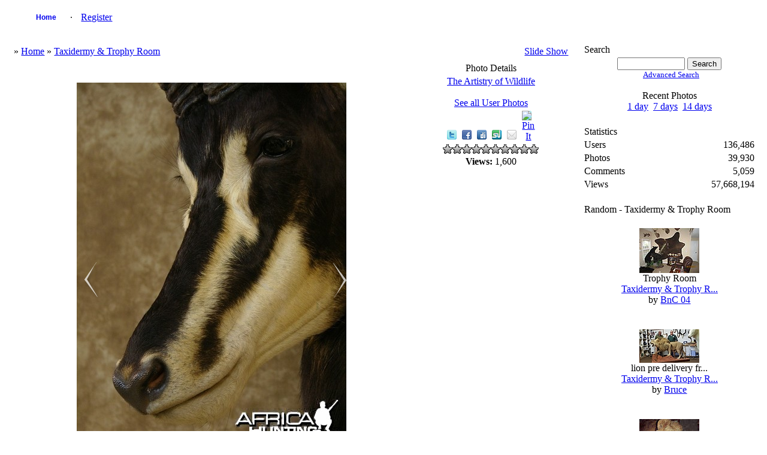

--- FILE ---
content_type: text/html; charset=UTF-8
request_url: http://www.africahunting.com/hunting-pictures-videos/showphoto.php?photo=19275&title=sable-mount-by-the-artistry-of-wildlife&cat=507
body_size: 5319
content:
<!DOCTYPE html PUBLIC "-//W3C//DTD XHTML 1.0 Transitional//EN" "http://www.w3.org/TR/xhtml1/DTD/xhtml1-transitional.dtd">
<html xmlns="http://www.w3.org/1999/xhtml">
<head>
<title>Sable Mount by The Artistry of Wildlife - My Photo Gallery</title>
<meta http-equiv="Content-Type" content="text/html; charset=UTF-8" />
<!-- no cache headers -->
        <meta http-equiv="pragma" content="no-cache" />
        <meta http-equiv="expires" content="Sat, 01 Dec 2001 00:00:00 GMT" />
        <meta http-equiv="cache-control" content="no-cache, must-revalidate" />
        <!-- end no cache headers -->


<link rel="stylesheet" href="http://www.africahunting.com/css.php?css=xenforo,form,public&amp;style=1" type="text/css" /><style type="text/css"> 
    #container
    {
      width: 99%;
      margin: 0 auto;
    }
    h1 {font-size:12pt; font-family:verdana,helvetica,arial,sans-serif; font-weight:normal;}
    </style>
<style type="text/css">
#slide-container {position:relative;clear:both; margin:0 auto; padding:0;}
.prev-photo {position:absolute; top:300px; width:20px; height:61px; margin-left:0px;}
.main-photo {width:450px;}
.next-photo {position:absolute; top:300px; width:20px; height:61px; margin-left:419px;}
</style><style type="text/css">
         #share-icons{ margin: 0 0 0 0; padding: 0; }
         #share-icons li{ display: inline; list-style: none; padding: 0 5px 0 0; }
         #share-icons li a{ background: url(http://www.africahunting.com/hunting-pictures-videos/stylesheets/images/social-icons.png) no-repeat; display: inline-block; height: 16px; opacity: 1; width: 16px; }
         #share-icons li a:hover{ opacity: .7; }
         #share-icons li a.twitter { background-position: 0 0; }
         #share-icons li a.flickr { background-position: 0 -16px; }
         #share-icons li a.facebook{ background-position: 0 -32px; }
         #share-icons li a.digg{ background-position: 0 -48px; }
         #share-icons li a.designmoo{ background-position: 0 -64px; }
         #share-icons li a.stumble{ background-position: 0 -80px; }
         #share-icons li a.designbump{ background-position: 0 -96px; }
         #share-icons li a.rss{ background-position: 0 -112px; }
         #share-icons li a.email{ background-position: 0 -128px; }

    div.catmenu{
        margin: 0 0 0 0;
        padding: 0;
    }

    div.catmenu ul{
	text-indent: 0em;
        list-style: none outside none;
        align:left;
    }

    div.catmenu ul li{
        display: inline;
    }

    div.catmenu ul li a{
        text-decoration: none !important;
        background-image: none;
        display:block;
        text-align:left;
    }
    div.canvas-widget{
        position: absolute;
        vertical-align: top;
        top: 0;
    }

    div.imageBlock
    {
      display: inline-block;
      vertical-align: middle;
      margin-left: auto;
      margin-right: auto;
    }
    
    div.thumbBlock
    {
      display: inline-block;
      vertical-align: middle;
      margin: 0 auto;
      white-space: nowrap;
    }
    
    table.ppTable
    {
      height:100%;
      width: 100%;
      vertical-align: top;
      text-align: center;
    }
      
    table.ppTable td
    {
      text-align: center;
      padding: 5px;
      vertical-align: top;
    }

         </style>
<meta name="og:title" property="og:title" content="Sable Mount by The Artistry of Wildlife" />
<meta name="og:description" property="og:description" content="" />
<meta name="og:image" property="og:image" content="http://www.africahunting.com/hunting-pictures-videos/data/507/medium/George_sable_4.jpeg" />
<script type="text/javascript">
    var ppidir = 'http://www.africahunting.com/hunting-pictures-videos/images';
    var ppmdir = 'http://www.africahunting.com/hunting-pictures-videos';
    var fileLoadingImage = 'http://www.africahunting.com/hunting-pictures-videos/images/loading.gif';
    var fileBottomNavCloseImage = 'http://www.africahunting.com/hunting-pictures-videos/images/closelabel.gif';
</script>
<script type="text/javascript" src="http://www.africahunting.com/hunting-pictures-videos/js/photopost.js"></script>

<script type="text/javascript" src="http://www.africahunting.com/hunting-pictures-videos/js/jquery-1.5.1.min.js"></script> 
<script type="text/javascript">jQuery.noConflict();</script>
<script type="text/javascript">
jQuery(window).load(function(){
	//for each description div...
	jQuery('div.description').each(function(){
		//...set the opacity to 0...
		jQuery(this).css('opacity', 0);
		//..set width same as the image...
		jQuery(this).css('width', jQuery(this).siblings('img').width());
		//...get the parent (the wrapper) and set it's width same as the image width... '
		jQuery(this).parent().css('width', jQuery(this).siblings('img').width());
		//...set the display to block
		jQuery(this).css('display', 'block');
	});
	
	jQuery('div.wrapper').hover(function(){
		//when mouse hover over the wrapper div
		//get it's children elements with class descriptio
		//and show it using fadeTo
		jQuery(this).children('.description').stop().fadeTo(500, 0.7);
	},function(){
		//when mouse out of the wrapper div
		//use fadeTo to hide the div
		jQuery(this).children('.description').stop().fadeTo(500, 0);
	});
	
});
  
</script>
<style>
div.wrapper{
	position:relative; /* important(so we can absolutely position the description div */ 
}
div.description{
	position:absolute; /* absolute position (so we can position it where we want)*/
	bottom:0px; /* position will be on bottom */
	left:0px;
	display:none; /* hide it */
	/* styling bellow */
	background: #000000;
	font-family: 'tahoma';
	font-size:15px;
	color: #FFFFFF;
	text-align:left;
	width: 100%;
	margin: 0 auto;
}
div.description_content{
	color: #FFFFFF;
	padding:10px;
}
div.description_content a:link, .tableborders a:visited {
	color: #FFFFFF;

}

</style><style>
.navtabs {
    padding: 0px 0px 0px 20px;
    height: 36px;
    margin:0;
    list-style-type: none;
}

.navtabs ul {
    position:absolute; 
    top:36px;
    left:0px;
    width:100%;
    margin-right:-80px;
}

.navtabs li {
    float:left;
}

.navtabs ul li {
    border-right: 0;
    position: relative;
    list-style-type: none;
}

.navtabs li a {
    height:36px;
    line-height:36px;
    padding:0 10px;
}

.navtabs li a.navtab {
    text-decoration: none !important;
    background-image: none;
    display:block;
    min-width:60px;
    width:auto !important;
    width:60px;
    text-align:center;
    font:  bold 12px Arial, Calibri, Verdana, Geneva, sans-serif;
    text-decoration:none;
    line-height:36px;
    padding: 0 10px;
}

.navtabs li a.navtab:hover {
    background:#FFFFFF;
    color:#000000;
}
</style><script type="text/javascript" src="http://www.africahunting.com/hunting-pictures-videos/js/prototype.js"></script>
<script type="text/javascript" src="http://www.africahunting.com/hunting-pictures-videos/js/scriptaculous.js?load=effects"></script>
<script type="text/javascript" src="http://www.africahunting.com/hunting-pictures-videos/js/controls.js"></script>
<script type="text/javascript">
    document.observe('dom:loaded', function() {
    init_starRating();
    });
</script><link rel="stylesheet" href="http://www.africahunting.com/hunting-pictures-videos/stylesheets/slimbox2.css" type="text/css" media="screen" />


<link rel="alternate" type="application/rss+xml" title="RSS Feed" href="http://www.africahunting.com/hunting-pictures-videos/external.php?type=RSS2&amp;cat=507&amp;ppuser=5379" />
</head>
<body>
<div id="container">
<!-- BEGIN TEMPLATE: menubar.tmpl REPLACEME -->

    <div class="" style="margin:0 auto; width:100%;">
        <table style="width:100%; margin:0 auto; border:0;" class="">

<tr>
<td class="nodeInfo categoryNodeInfo categoryStrip subHeading" align="center" width="100%">
<div id="navbar" class="navbar">
    <ul id="navtabs" class="navtabs floatcontainer">
         <li id="gal_home"><a class="navtab" href="http://www.africahunting.com/hunting-pictures-videos/">Home</a></li><li id="gal_register"> &middot; <a href="http://www.africahunting.com/index.php?register">Register</a></li>
    </ul>
</div>
</td>
</tr>
    </table>
</div>
<br />
<!-- END TEMPLATE: menubar.tmpl REPLACEME --><table style="width:100%; margin:0 auto; text-align:center;">
<tr>
<td style="vertical-align:top;"><!-- BEGIN TEMPLATE: showphoto.tmpl --><script type="text/javascript">
<!--
function openBigWindow(theURL,features) { window.open(theURL,'',features); }
// -->
</script>


    <div class="" style="margin:0 auto; width:100%;">
        <table style="width:100%; margin:0 auto; border:0;" class="">

<tr>
<td colspan="3" class="nodeInfo categoryNodeInfo categoryStrip subHeading">
    <table style="width:100%;">
    <tr>
    <td style="text-align:left;" class="">
        &raquo; <a  href="http://www.africahunting.com/hunting-pictures-videos/index.php">Home</a>  &raquo; <a  href="http://www.africahunting.com/hunting-pictures-videos/showgallery.php?cat=507">Taxidermy & Trophy Room</a>  
    </td>
    <td style="text-align:right;" class="">
        <a rel="nofollow" href="http://www.africahunting.com/hunting-pictures-videos/slideshow.php?photo=19275&amp;cat=507" title="Slide Show">Slide Show</a>
    </td>
    </tr>
    </table>

</td>
</tr><!--PhotoPost, Copyright All Enthusiast,Inc.-->

<tr>
<td class="nodeInfo forumNodeInfo primaryContent">
    <br />
    <div id="admininfo"></div>
    <br />
    <div class="imageBlock">
    <div id="slide-container">
    <div class="prev-photo"><a title="Sable Mount by The Artistry of Wildlife" href="http://www.africahunting.com/hunting-pictures-videos/showphoto.php?photo=19274&amp;title=sable-mount-by-the-artistry-of-wildlife&amp;cat=507"><img src="http://www.africahunting.com/hunting-pictures-videos/images/left_sm.png" alt="prev" /></a></div>
    <div class="main-photo">
    <div id="imgtag">            <img class="imgborder" width="450" height="600" src="http://www.africahunting.com/hunting-pictures-videos/watermark.php?file=19275&amp;size=1" alt="Sable Mount by The Artistry of Wildlife" />    <div id="tagbox"></div></div>
    </div>
    <div class="next-photo"><a title="Darn Tanzanian Customs" href="http://www.africahunting.com/hunting-pictures-videos/showphoto.php?photo=19452&amp;title=darn-tanzanian-customs&amp;cat=507"><img src="http://www.africahunting.com/hunting-pictures-videos/images/right_sm.png" alt="next" /></a></div>
    </div>
</div>    <a style="text-align:center;" href="javascript:;" onclick="openBigWindow('http://www.africahunting.com/hunting-pictures-videos/showfull.php?photo=19275','scrollbars=yes,toolbar=no,status=no,resizable=yes,width=750,height=1000')"><br />View Larger Image</a>    <br />
    <div class="maintext"></div>
        <br /><h1>Sable Mount by The Artistry of Wildlife</h1><br />    <br />
    <div id="extrainfo"></div>
    <br />
    
    <div class="thumbBlock">
    <div id="filmstrip">
        <table>
        <tr>
        <td><a title="more photos" href="javascript:sendPhotoReq('19273','507','19275','','','','','');"><img src="http://www.africahunting.com/hunting-pictures-videos/images/left.png" alt="&lt;&lt;" /></a></td>
        <td> <table class="ppTable">
<tr><td>
       <a href="http://www.africahunting.com/hunting-pictures-videos/showphoto.php?photo=19273&amp;title=sable-mount-by-the-artistry-of-wildlife&amp;cat=507"><img class="imgborder" title="George_sable_2.jpeg"  src="http://www.africahunting.com/hunting-pictures-videos/data/507/thumbs/George_sable_2.jpeg" alt="George_sable_2.jpeg" /></a>
</td><td>
       <a href="http://www.africahunting.com/hunting-pictures-videos/showphoto.php?photo=19274&amp;title=sable-mount-by-the-artistry-of-wildlife&amp;cat=507"><img class="imgborder" title="George_sable_3.jpeg"  src="http://www.africahunting.com/hunting-pictures-videos/data/507/thumbs/George_sable_3.jpeg" alt="George_sable_3.jpeg" /></a>
</td><td>
       <a href="http://www.africahunting.com/hunting-pictures-videos/showphoto.php?photo=19275&amp;title=sable-mount-by-the-artistry-of-wildlife&amp;cat=507"><img class="imgborder" title="George_sable_4.jpeg"  src="http://www.africahunting.com/hunting-pictures-videos/data/507/thumbs/George_sable_4.jpeg" alt="George_sable_4.jpeg" /></a>
</td><td>
       <a href="http://www.africahunting.com/hunting-pictures-videos/showphoto.php?photo=19452&amp;title=darn-tanzanian-customs&amp;cat=507"><img class="imgborder" title="IMG_00131.JPG"  src="http://www.africahunting.com/hunting-pictures-videos/data/507/thumbs/IMG_00131.JPG" alt="IMG_00131.JPG" /></a>
</td><td>
       <a href="http://www.africahunting.com/hunting-pictures-videos/showphoto.php?photo=19453&amp;title=tanzanian-customs-strike-again&amp;cat=507"><img class="imgborder" title="IMG_0015.JPG"  src="http://www.africahunting.com/hunting-pictures-videos/data/507/thumbs/IMG_0015.JPG" alt="IMG_0015.JPG" /></a>
</td></tr>
</table></td>
        <td><a title="more photos" href="javascript:sendPhotoReq('19453','507','19275','','','','','');"><img src="http://www.africahunting.com/hunting-pictures-videos/images/right.png" alt="&gt;&gt;" /></a></td>
        </tr>
        </table>
    </div>
    </div>
    

</td>    <td class="nodeInfo forumNodeInfo primaryContent" style="vertical-align:top; width:260px; margin:0 auto;">
    <div class="" style="margin:0 auto; width:100%;">
        <table style="width:100%; margin:0 auto; border:0;" class="">

<tr><td class="nodeInfo categoryNodeInfo categoryStrip subHeading">Photo Details</td></tr>
<tr>    <td class="nodeInfo forumNodeInfo primaryContent" style="margin:0 auto; vertical-align:top;">
        <a style="text-align:center;" href="http://www.africahunting.com/hunting-pictures-videos/member.php?uid=5379&amp;username=the-artistry-of-wildlife">The Artistry of Wildlife</a><br /><br /><a href="http://www.africahunting.com/hunting-pictures-videos/showgallery.php?ppuser=5379&amp;username=the-artistry-of-wildlife">See all User Photos</a>
    </td>
    </tr>
        <tr>
    <td class="nodeInfo forumNodeInfo primaryContent" style="text-align:center;">
        <!-- AddThis Button BEGIN -->
        <!-- <a class="addthis_button" href="http://www.addthis.com/bookmark.php?v=250&amp;pub=packetjunkie"><img src="http://s7.addthis.com/static/btn/v2/lg-share-en.gif" width="125" height="16" alt="Bookmark and Share" style="border:0"/></a><script type="text/javascript" src="http://s7.addthis.com/js/250/addthis_widget.js#pub=packetjunkie"></script> -->
        <!-- AddThis Button END -->
        <!-- <iframe src="http://www.facebook.com/plugins/like.php?href=http://www.africahunting.com/hunting-pictures-videos/showphoto.php?photo=19275&title=sable-mount-by-the-artistry-of-wildlife&cat=507&layout=button_count&amp;show_faces=false&amp;width=90&amp;action=like&amp;colorscheme=dark&amp;height=21" scrolling="no" frame style="border:none; overflow:hidden; width:100px; height:21px;" allowTransparency="true"></iframe> -->
        <!-- <a href="http://twitter.com/share" class="twitter-share-button" data-count="none">Tweet</a><script type="text/javascript" src="http://platform.twitter.com/widgets.js"></script> -->
        <ul id="share-icons">
            <li><a class="twitter" target="_blank" href="http://twitter.com/home/?status=Looking%20at:%20Sable Mount by The Artistry of Wildlife...%20http://www.africahunting.com/hunting-pictures-videos/showphoto.php?photo=19275&amp;title=sable-mount-by-the-artistry-of-wildlife&amp;cat=507"></a></li>
            <li><a class="facebook" target="_blank" href="http://www.facebook.com/share.php?src=bm&amp;u=http://www.africahunting.com/hunting-pictures-videos/showphoto.php?photo=19275&amp;title=sable-mount-by-the-artistry-of-wildlife&amp;cat=507&amp;t=Sable Mount by The Artistry of Wildlife&amp;v=3"></a></li>
            <li><a class="digg" target="_blank" href="http://digg.com/submit?phase=2&amp;url=http://www.africahunting.com/hunting-pictures-videos/showphoto.php?photo=19275&amp;title=sable-mount-by-the-artistry-of-wildlife&amp;cat=507"></a></li>
            <li><a class="stumble" target="_blank" href="http://www.stumbleupon.com/submit?url=http://www.africahunting.com/hunting-pictures-videos/showphoto.php?photo=19275&amp;title=sable-mount-by-the-artistry-of-wildlife&amp;cat=507&amp;title=Sable Mount by The Artistry of Wildlife"></a></li>
            <li><a class="email" href="mailto:?subject=Check%20out%20this%20hot%20wallpaper!&amp;body=I%20thought%20you%20would%20like%20this%20one:%20Sable Mount by The Artistry of Wildlife%20-%20http://www.africahunting.com/hunting-pictures-videos/showphoto.php?photo=19275&amp;title=sable-mount-by-the-artistry-of-wildlife&amp;cat=507"></a></li>
            <li><a class="pinterest" href="javascript:void((function(){var%20e=document.createElement('script');e.setAttribute('type','text/javascript');e.setAttribute('charset','UTF-8');e.setAttribute('src','http://assets.pinterest.com/js/pinmarklet.js?r='+Math.random()*99999999);document.body.appendChild(e)})());"><img class="aligncenter" src="http://passets-lt.pinterest.com/images/about/buttons/small-p-button.png" alt="Pin It" /></a></li>
        </ul>
    </td>
    </tr>
    <tr>
    <td class="nodeInfo forumNodeInfo primaryContent" style="text-align:center;">        <div id="ratingcode"><div class="rating" id="rating_19275">0</div></div>
        </td>
    </tr>    <tr>
    <td class="nodeInfo forumNodeInfo primaryContent" style="text-align:center;">        <b>Views:</b> 1,600<br />    </td>
    </tr>            </table>
</div>
<br />

</td>
</tr>
    </table>
</div>
<br />





<br />
<!-- END TEMPLATE: showphoto.tmpl --></td>
<td style="vertical-align: top; width:10px;">
&nbsp;
</td>
<td style="width:290px; margin:0 auto; vertical-align:top;"> <!-- BEGIN TEMPLATE: searchbox.tmpl -->

    <div class="" style="margin:0 auto; width:100%;">
        <table style="width:100%; margin:0 auto; border:0;" class="">

<tr>
<td class="" style="text-align:left;">
Search
</td>
</tr>
<tr>
<td class="" style="text-align:center;">
<form name="searchb" method="get" action="http://www.africahunting.com/hunting-pictures-videos/search.php">
<input class="" type="text" name="keywords" style="font-size: 10pt;" size="12" />
<input class="" type="submit" name="go" value="Search" />
<input class="" type="hidden" name="cat" value="" />
</form>
<div style="font-size:10pt; text-margin:0 auto; padding-left:5px;"><a rel="nofollow" href="http://www.africahunting.com/hunting-pictures-videos/search.php?cat=">Advanced Search</a></div><br />
<span class="">Recent Photos<br /><a rel="nofollow" href="http://www.africahunting.com/hunting-pictures-videos/search.php?when=1&amp;whenterm=d&amp;cat=">1 day</a>
&nbsp;<a rel="nofollow" href="http://www.africahunting.com/hunting-pictures-videos/search.php?when=1&amp;whenterm=w&amp;cat=">7 days</a>
&nbsp;<a rel="nofollow" href="http://www.africahunting.com/hunting-pictures-videos/search.php?when=2&amp;whenterm=w&amp;cat=">14 days</a>
</span>
</td>
</tr>
    </table>
</div>
<br />
<!-- END TEMPLATE: searchbox.tmpl --> <!-- BEGIN TEMPLATE: statspal.tmpl -->
   
    <div class="" style="margin:0 auto; width:100%;">
        <table style="width:100%; margin:0 auto; border:0;" class="">

    <tr>
    <td colspan="2" style="text-align:left;" class="">
        Statistics
    </td>
    </tr>
    <tr>
    <td class="" style="text-align:left;">Users</td>
    <td class="" style="text-align:right;">136,486</td>
    </tr>
    <tr>
    <td class="" style="text-align:left;">Photos</td>
    <td class="" style="text-align:right;">39,930</td>
    </tr>    <tr>
    <td class="" style="text-align:left;">Comments</td>
    <td class="" style="text-align:right;">5,059</td>
    </tr>    <tr>
    <td class="" style="text-align:left;">Views</td>
    <td class="" style="text-align:right;">57,668,194</td>
    </tr>
    </table>
</div>
<br />
<!-- END TEMPLATE: statspal.tmpl --><!-- BEGIN TEMPLATE: featurepal.tmpl -->

    <div class="" style="margin:0 auto; width:100%;">
        <table style="width:100%; margin:0 auto; border:0;" class="">


<tr>
<td class="nodeInfo categoryNodeInfo categoryStrip subHeading" colspan="1" style="text-align:left;">
Random - Taxidermy & Trophy Room
</td>
</tr>
<tr>        <td class="nodeInfo forumNodeInfo primaryContent" style="width:100%; margin:0 auto; text-align:center;">
        <br />        <div class="thumbBlock">    <a href="http://www.africahunting.com/hunting-pictures-videos/showphoto.php?photo=36258&amp;title=trophy-room&amp;cat=507"><img class="imgborder" title="Trophy Room" height="75" width="100" src="http://www.africahunting.com/hunting-pictures-videos/data/507/thumbs/Trophy_Room_002.JPG" alt="Trophy_Room_002.JPG" /></a></div>
            <span class="smalltext"><br />Trophy Room<br /><a href="http://www.africahunting.com/hunting-pictures-videos/showgallery.php?cat=507">Taxidermy & Trophy R...</a><br />by <a href="http://www.africahunting.com/hunting-pictures-videos/member.php?uid=3748&amp;username=bnc-04">BnC 04</a></span>        <br />
        <br />
        </td>
        </tr><tr>        <td class="nodeInfo forumNodeInfo primaryContent" style="width:100%; margin:0 auto; text-align:center;">
        <br />        <div class="thumbBlock">    <a href="http://www.africahunting.com/hunting-pictures-videos/showphoto.php?photo=40238&amp;title=lion-pre-delivery-fr&amp;cat=507"><img class="imgborder" title="lion pre delivery fr..." height="56" width="100" src="http://www.africahunting.com/hunting-pictures-videos/data/507/thumbs/Lion_trophy_almost_complete_at_taxidermist.jpg" alt="Lion_trophy_almost_complete_at_taxidermist.jpg" /></a></div>
            <span class="smalltext"><br />lion pre delivery fr...<br /><a href="http://www.africahunting.com/hunting-pictures-videos/showgallery.php?cat=507">Taxidermy & Trophy R...</a><br />by <a href="http://www.africahunting.com/hunting-pictures-videos/member.php?uid=11445&amp;username=bruce">Bruce</a></span>        <br />
        <br />
        </td>
        </tr><tr>        <td class="nodeInfo forumNodeInfo primaryContent" style="width:100%; margin:0 auto; text-align:center;">
        <br />        <div class="thumbBlock">    <a href="http://www.africahunting.com/hunting-pictures-videos/showphoto.php?photo=3209&amp;title=care-of-your-mounted&amp;cat=507"><img class="imgborder" title="Care Of Your Mounted..." height="75" width="100" src="http://www.africahunting.com/hunting-pictures-videos/data/507/thumbs/CleaningMounts-09-A.jpg" alt="CleaningMounts-09-A.jpg" /></a></div>
            <span class="smalltext"><br />Care Of Your Mounted...<br /><a href="http://www.africahunting.com/hunting-pictures-videos/showgallery.php?cat=507">Taxidermy & Trophy R...</a><br />by <a href="http://www.africahunting.com/hunting-pictures-videos/member.php?uid=203&amp;username=lordrusty">LordRusty</a></span>        <br />
        <br />
        </td>
            
    </tr>    <tr>
    <td class="nodeInfo forumNodeInfo primaryContent" colspan="1" style="text-align:center; margin: 0 auto;">
        &middot; <a title="more photos" href="javascript:sendFeatReq('random','4','507');">more</a> &middot;
    </td>
    </tr>    </table>
</div>
<br />
<!-- END TEMPLATE: featurepal.tmpl --></td>
</tr>
</table>
<!-- END TEMPLATE: sidebar_rightclose.tmpl --><div style="text-align:center;"></div><br /></div></body></html>